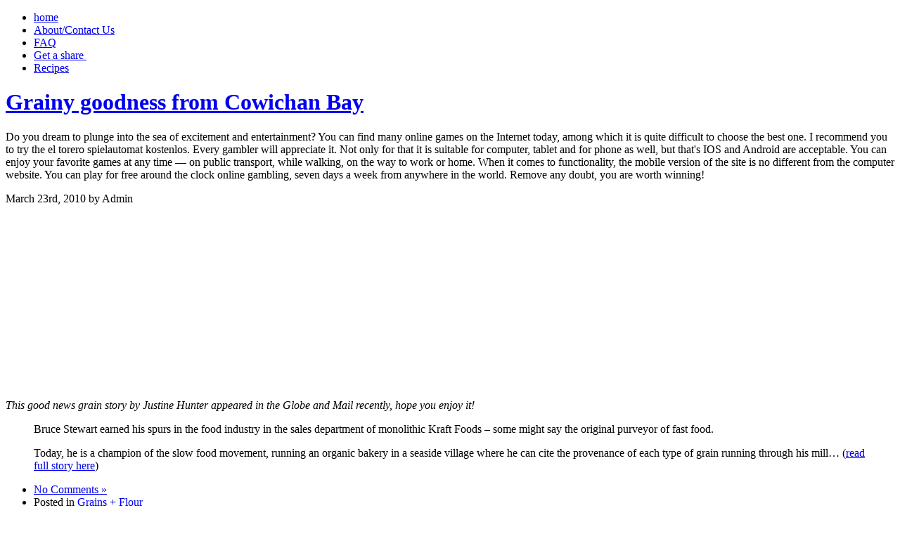

--- FILE ---
content_type: text/html; charset=utf-8
request_url: https://urbangrains.ca/tag/bread/
body_size: 11598
content:
<!DOCTYPE html>
<html>
<head profile="http://gmpg.org/xfn/11">
  <meta charset="UTF-8">
  <title>Urban Grains &raquo; bread</title>
  <link rel="stylesheet" href="/wp-content/themes/cedarisle/style.css" type="text/css" media="screen">
  <link rel="alternate" type="application/rss+xml" title="Urban Grains RSS Feed" href="/feed/">
  <link rel="pingback" href="/xmlrpc.php">
  <link rel="archives" title="April 2016" href="/2016/04/">
  <link rel="archives" title="July 2015" href="/2015/07/">
  <link rel="archives" title="May 2015" href="/2015/05/">
  <link rel="archives" title="April 2015" href="/2015/04/">
  <link rel="archives" title="October 2014" href="/2014/10/">
  <link rel="archives" title="September 2014" href="/2014/09/">
  <link rel="archives" title="June 2014" href="/2014/06/">
  <link rel="archives" title="May 2014" href="/2014/05/">
  <link rel="archives" title="October 2013" href="/2013/10/">
  <link rel="archives" title="July 2013" href="/2013/07/">
  <link rel="archives" title="May 2013" href="/2013/05/">
  <link rel="archives" title="October 2012" href="/2012/10/">
  <link rel="archives" title="July 2012" href="/2012/07/">
  <link rel="archives" title="August 2011" href="/2011/08/">
  <link rel="archives" title="July 2011" href="/2011/07/">
  <link rel="archives" title="June 2011" href="/2011/06/">
  <link rel="archives" title="May 2011" href="/2011/05/">
  <link rel="archives" title="December 2010" href="/2010/12/">
  <link rel="archives" title="November 2010" href="/2010/11/">
  <link rel="archives" title="October 2010" href="/2010/10/">
  <link rel="archives" title="September 2010" href="/2010/09/">
  <link rel="archives" title="August 2010" href="/2010/08/">
  <link rel="archives" title="July 2010" href="/2010/07/">
  <link rel="archives" title="June 2010" href="/2010/06/">
  <link rel="archives" title="May 2010" href="/2010/05/">
  <link rel="archives" title="April 2010" href="/2010/04/">
  <link rel="archives" title="March 2010" href="/2010/03/">
  <link rel="archives" title="February 2010" href="/2010/02/">
  <link rel="archives" title="October 2009" href="/2009/10/">
  <link rel="archives" title="September 2009" href="/2009/09/">
  <link rel="archives" title="August 2009" href="/2009/08/">
  <link rel="archives" title="July 2009" href="/2009/07/">
  <link rel="archives" title="June 2009" href="/2009/06/">
  <link rel="archives" title="May 2009" href="/2009/05/">
  <link rel="archives" title="April 2009" href="/2009/04/">
  <link rel="archives" title="March 2009" href="/2009/03/">
  <link rel="archives" title="February 2009" href="/2009/02/">
  <link rel="archives" title="January 2009" href="/2009/01/">
  <link rel="archives" title="October 2008" href="/2008/10/">
  <link rel="dns-prefetch" href="/">
  <link rel="alternate" type="application/rss+xml" title="Urban Grains &raquo; bread Tag Feed" href="/tag/bread/feed/">
  <script type="text/javascript">
                        window._wpemojiSettings = {"baseUrl":"https:\/\/s.w.org\/images\/core\/emoji\/2.2.1\/72x72\/","ext":".png","svgUrl":"https:\/\/s.w.org\/images\/core\/emoji\/2.2.1\/svg\/","svgExt":".svg","source":{"concatemoji":"http:\/\/urbangrains.ca\/wp-includes\/js\/wp-emoji-release.min.js"}};
                        !function(a,b,c){function d(a){var b,c,d,e,f=String.fromCharCode;if(!k||!k.fillText)return!1;switch(k.clearRect(0,0,j.width,j.height),k.textBaseline="top",k.font="600 32px Arial",a){case"flag":return k.fillText(f(55356,56826,55356,56819),0,0),!(j.toDataURL().length<3e3)&#038;&#038;(k.clearRect(0,0,j.width,j.height),k.fillText(f(55356,57331,65039,8205,55356,57096),0,0),b=j.toDataURL(),k.clearRect(0,0,j.width,j.height),k.fillText(f(55356,57331,55356,57096),0,0),c=j.toDataURL(),b!==c);case"emoji4":return k.fillText(f(55357,56425,55356,57341,8205,55357,56507),0,0),d=j.toDataURL(),k.clearRect(0,0,j.width,j.height),k.fillText(f(55357,56425,55356,57341,55357,56507),0,0),e=j.toDataURL(),d!==e}return!1}function e(a){var c=b.createElement("script");c.src=a,c.defer=c.type="text/javascript",b.getElementsByTagName("head")[0].appendChild(c)}var f,g,h,i,j=b.createElement("canvas"),k=j.getContext&#038;&#038;j.getContext("2d");for(i=Array("flag","emoji4"),c.supports={everything:!0,everythingExceptFlag:!0},h=0;h<i.length;h++)c.supports[i[h]]=d(i[h]),c.supports.everything=c.supports.everything&#038;&#038;c.supports[i[h]],"flag"!==i[h]&#038;&#038;(c.supports.everythingExceptFlag=c.supports.everythingExceptFlag&#038;&#038;c.supports[i[h]]);c.supports.everythingExceptFlag=c.supports.everythingExceptFlag&#038;&#038;!c.supports.flag,c.DOMReady=!1,c.readyCallback=function(){c.DOMReady=!0},c.supports.everything||(g=function(){c.readyCallback()},b.addEventListener?(b.addEventListener("DOMContentLoaded",g,!1),a.addEventListener("load",g,!1)):(a.attachEvent("onload",g),b.attachEvent("onreadystatechange",function(){"complete"===b.readyState&#038;&#038;c.readyCallback()})),f=c.source||{},f.concatemoji?e(f.concatemoji):f.wpemoji&#038;&#038;f.twemoji&#038;&#038;(e(f.twemoji),e(f.wpemoji)))}(window,document,window._wpemojiSettings);
  </script>
  <style type="text/css">
  img.wp-smiley,
  img.emoji {
        display: inline !important;
        border: none !important;
        box-shadow: none !important;
        height: 1em !important;
        width: 1em !important;
        margin: 0 .07em !important;
        vertical-align: -0.1em !important;
        background: none !important;
        padding: 0 !important;
  }
  </style>
  <link rel="https://api.w.org/" href="/wp-json/">
  <link rel="EditURI" type="application/rsd+xml" title="RSD" href="/xmlrpc.php">
  <link rel="wlwmanifest" type="application/wlwmanifest+xml" href="/wp-includes/wlwmanifest.xml">
  <link rel="stylesheet" href="/wp-content/plugins/dd-formmailer/dd-formmailer.css" type="text/css" media="screen">
  <script type="text/javascript" src="/wp-content/plugins/dd-formmailer/date_chooser.js"></script>
  <link rel="canonical" href="/tag/bread">
</head>
<body>
  <div id="frame">
    <div id="header">
      <ul class="nav">
        <li>
          <a href="#">home</a>
        </li>
        <li>
          <a href="/about">About/Contact Us</a>
        </li>
        <li>
          <a href="/faq">FAQ</a>
        </li>
        <li>
          <a href="/2017-shares-now-available">Get a share &lrm;</a>
        </li>
        <li>
          <a href="/recipes">Recipes</a>
        </li>
      </ul>
    </div>
    <div id="middle">
      <div id="content">
        <div class="post" id="post-1245">
          <h1><a href="/2010/03/grainy-goodness-from-cowichan-bay/" rel="bookmark" title="Permanent Link to Grainy goodness from Cowichan Bay">Grainy goodness from Cowichan Bay</a></h1>Do you dream to plunge into the sea of excitement and entertainment? You can find many online games on the Internet today, among which it is quite difficult to choose the best one. I recommend you to try the el torero spielautomat kostenlos. Every gambler will appreciate it. Not only for that it is suitable for computer, tablet and for phone as well, but that's IOS and Android are acceptable. You can enjoy your favorite games at any time &mdash; on public transport, while walking, on the way to work or home. When it comes to functionality, the mobile version of the site is no different from the computer website. You can play for free around the clock online gambling, seven days a week from anywhere in the world. Remove any doubt, you are worth winning!
          <p>March 23rd, 2010 by Admin</p>
          <div class="entry">
            <p><img loading="lazy" class="aligncenter size-full wp-image-1246" title="bread-photo-by-geoff-howe" src="/wp-content/uploads/2010/03/bread-photo-by-geoff-howe.jpg" alt="bread-photo-by-geoff-howe" width="360" height="240" srcset="/wp-content/uploads/2010/03/bread-photo-by-geoff-howe.jpg 360w, /wp-content/uploads/2010/03/bread-photo-by-geoff-howe-300x200.jpg 300w" sizes="(max-width: 360px) 100vw, 360px"></p>
            <p><em>This</em> <em>good news grain story</em> <em>by Justine Hunter appeared in the Globe and Mail recently, hope you enjoy it!<br></em></p>
            <blockquote>
              <p>Bruce Stewart earned his spurs in the food industry in the sales department of monolithic Kraft Foods &ndash; some might say the original purveyor of fast food.</p>
              <p>Today, he is a champion of the slow food movement, running an organic bakery in a seaside village where he can cite the provenance of each type of grain running through his mill&hellip; (<a href="#" onclick="__gaTracker('send', 'event', 'outbound-article', 'http://www.theglobeandmail.com/report-on-business/your-business/start/location/couple-trades-corporate-life-for-bakery/article1505107/', 'read full story here');">read full story here</a>)</p>
            </blockquote>
          </div>
          <div class="spacer"></div>
          <ul class="post-data">
            <li class="comments">
              <a href="/2010/03/grainy-goodness-from-cowichan-bay/#respond">No Comments &raquo;</a>
            </li>
            <li class="posted">Posted in <a href="/category/grains-flour/" rel="category tag">Grains + Flour</a>
            </li>
            <li class="tags">Tags: <a href="/tag/article/" rel="tag">article</a>, <a href="/tag/bakery/" rel="tag">bakery</a>, <a href="/tag/bread/" rel="tag">bread</a>, <a href="/tag/globe-and-mail/" rel="tag">Globe and Mail</a>, <a href="/tag/news/" rel="tag">news</a><br>
            </li>
          </ul>
        </div>
        <div class="post" id="post-1211">
          <h2><a href="/2009/10/bread-baking-tip-from-the-kitchn-how-to-shape-a-round-loaf/" rel="bookmark" title="Permanent Link to Baking tip from the Kitchn &ndash; how to shape a round loaf">Baking tip from the Kitchn &ndash; how to shape a round loaf</a></h2>
          <p>October 14th, 2009 by Admin</p>
          <div class="entry">
            <pre style="text-align: center;"><img loading="lazy" class="aligncenter size-full wp-image-1212" title="round-bread" src="/wp-content/uploads/2009/10/round-bread.jpg" alt="round-bread" width="550" height="413" srcset="/wp-content/uploads/2009/10/round-bread.jpg 550w, /wp-content/uploads/2009/10/round-bread-300x225.jpg 300w" sizes="(max-width: 550px) 100vw, 550px"><em>CC licensed photo by flickr user willsfca, thanks!</em></pre>
            <p>Check out <a href="#" onclick="__gaTracker('send', 'event', 'outbound-article', 'http://www.thekitchn.com/thekitchn/tips-techniques/baking-technique-how-to-shape-a-round-loaf-066140', 'this tutorial');">this tutorial</a> from the super-bloggers at <a href="#" onclick="__gaTracker('send', 'event', 'outbound-article', 'http://www.thekitchn.com/', 'The Kitchn');">The Kitchn</a>. They show you how to form a beautiful, tight loaf by hand, as well as sharing a few insights into the science of bread baking.</p>
          </div>
          <div class="spacer"></div>
          <ul class="post-data">
            <li class="comments">
              <a href="/2009/10/bread-baking-tip-from-the-kitchn-how-to-shape-a-round-loaf/#comments">1 Comment &raquo;</a>
            </li>
            <li class="posted">Posted in <a href="/category/grains-flour/" rel="category tag">Grains + Flour</a>
            </li>
            <li class="tags">Tags: <a href="/tag/baking/" rel="tag">baking</a>, <a href="/tag/bread/" rel="tag">bread</a>, <a href="/tag/tips/" rel="tag">tips</a><br>
            </li>
          </ul>
        </div>
        <div class="post" id="post-927">
          <h2><a href="/2009/05/weve-been-wandering/" rel="bookmark" title="Permanent Link to We&rsquo;ve been wandering&hellip;">We&rsquo;ve been wandering&hellip;</a></h2>
          <p>May 25th, 2009 by Admin</p>
          <div class="entry">
            <p><img loading="lazy" class="aligncenter size-full wp-image-931" title="map" src="/wp-content/uploads/2009/05/map.jpg" alt="map" width="550" height="413" srcset="/wp-content/uploads/2009/05/map.jpg 550w, /wp-content/uploads/2009/05/map-300x225.jpg 300w" sizes="(max-width: 550px) 100vw, 550px"></p>
            <p>&hellip;far away on the other side of the continent. Martin and I were visiting Nova Scotia last week, and have just returned. Thanks for your patience as we catch up with emails, cheques in the mail, and messages on our answering machine.</p>
            <p>We did manage to check out some pretty cool spots while we were there, despite being pretty wet for half of the week. Most notable in terms of grain relevance was the <a href="#" onclick="__gaTracker('send', 'event', 'outbound-article', 'http://www.crescentbeachcottages.com/lahavebakery/', 'LaHave Bakery');">LaHave Bakery</a>, in &ndash; where else &ndash; LaHave, Nova Scotia. Apparently this place is an institution, and it&rsquo;s easy to tell why. We had a fantastic lunch there (I had a veggie pizza on doughy goodness; Martin, a veggie sandwich on slices of fresh-baked cracked wheat) and grabbed some photos to share. The &ldquo;local flours&rdquo; they mention on the sign are from <a href="#" onclick="__gaTracker('send', 'event', 'outbound-article', 'http://www.speervilleflourmill.ca/', 'Speerville Mills');">Speerville Mills</a>, a Maritime company that&rsquo;s doing great things with local grains, and has a mission that fits so well with the Urban Grains philosophy:</p>
            <blockquote>
              <p>&ldquo;<strong>Why?</strong> Because less than 1% of this area&rsquo;s available cereals and flour products are actually grown and processed in this region. It is critical to promote a regional food system, while encouraging organic farming, and a nutritious food supply. Speerville Flour Mill has always been a strong supporter of organic agriculture. From working with farmers with production issues, to marketing the results of their efforts, Speerville Flour Mill strives to produce top quality products, as well as, supporting the local economy by helping build strong rural communities.&rdquo;</p>
            </blockquote>
            <p>We encountered Speerville products a number of times during the trip, and were very excited to discover that local flour was being used all over the Maritimes. We even managed to steal a few bags from our friend Shelby, who graciously hosted us at her home, which I will whip up into loaves sometime soon.</p>
            <p>The photos below are all from LaHave Bakery, where we hope to end up again someday.</p>
            <p style="text-align: center;"><img loading="lazy" class="aligncenter size-full wp-image-929" title="case-sign" src="/wp-content/uploads/2009/05/case-sign.jpg" alt="case-sign" width="550" height="413" srcset="/wp-content/uploads/2009/05/case-sign.jpg 550w, /wp-content/uploads/2009/05/case-sign-300x225.jpg 300w" sizes="(max-width: 550px) 100vw, 550px"><em>The dessert case. Yum.</em></p>
            <p style="text-align: center;"><img loading="lazy" class="aligncenter size-full wp-image-933" title="weaving" src="/wp-content/uploads/2009/05/weaving.jpg" alt="weaving" width="550" height="413" srcset="/wp-content/uploads/2009/05/weaving.jpg 550w, /wp-content/uploads/2009/05/weaving-300x225.jpg 300w" sizes="(max-width: 550px) 100vw, 550px"><em>Tapestry above the stairs.</em></p>
            <p style="text-align: center;"><img loading="lazy" class="aligncenter size-full wp-image-930" title="flour-bags" src="/wp-content/uploads/2009/05/flour-bags.jpg" alt="flour-bags" width="550" height="413" srcset="/wp-content/uploads/2009/05/flour-bags.jpg 550w, /wp-content/uploads/2009/05/flour-bags-300x225.jpg 300w" sizes="(max-width: 550px) 100vw, 550px"><em>The raw ingredients.</em></p>
            <p style="text-align: center;"><img loading="lazy" class="aligncenter size-full wp-image-928" title="bakery-sign" src="/wp-content/uploads/2009/05/bakery-sign.jpg" alt="bakery-sign" width="550" height="413" srcset="/wp-content/uploads/2009/05/bakery-sign.jpg 550w, /wp-content/uploads/2009/05/bakery-sign-300x225.jpg 300w" sizes="(max-width: 550px) 100vw, 550px"><em>Good motto.</em></p>
            <p style="text-align: center;"><em><img loading="lazy" class="aligncenter size-full wp-image-932" title="blowfish" src="/wp-content/uploads/2009/05/blowfish.jpg" alt="blowfish" width="550" height="413" srcset="/wp-content/uploads/2009/05/blowfish.jpg 550w, /wp-content/uploads/2009/05/blowfish-300x225.jpg 300w" sizes="(max-width: 550px) 100vw, 550px">Even better mascot.<br></em></p>
          </div>
          <div class="spacer"></div>
          <ul class="post-data">
            <li class="comments">
              <a href="/2009/05/weve-been-wandering/#comments">1 Comment &raquo;</a>
            </li>
            <li class="posted">Posted in <a href="/category/newsletter/" rel="category tag">Newsletters</a>
            </li>
            <li class="tags">Tags: <a href="/tag/bakery/" rel="tag">bakery</a>, <a href="/tag/bread/" rel="tag">bread</a>, <a href="#" rel="tag">canada</a>, <a href="/tag/flour/" rel="tag">flour</a>, <a href="/tag/local/" rel="tag">local</a>, <a href="/tag/nova-scotia/" rel="tag">nova scotia</a>, <a href="#" rel="tag">travel</a><br>
            </li>
          </ul>
        </div>
        <div class="post" id="post-924">
          <h2><a href="/2009/05/saturday-bread-making/" rel="bookmark" title="Permanent Link to Saturday bread making">Saturday bread making</a></h2>
          <p>May 3rd, 2009 by Admin</p>
          <div class="entry">
            <p><img loading="lazy" class="aligncenter size-full wp-image-925" title="first-may-bread" src="/wp-content/uploads/2009/05/first-may-bread.jpg" alt="first-may-bread" width="550" height="413" srcset="/wp-content/uploads/2009/05/first-may-bread.jpg 550w, /wp-content/uploads/2009/05/first-may-bread-300x225.jpg 300w" sizes="(max-width: 550px) 100vw, 550px"></p>
            <p>Gave it a go again yesterday with Chris&rsquo;s whole-grain flour &ndash; this time mixed with some organic, all purpose white &ndash; and turned out the first loaf that I am actually proud of.&nbsp; I used the most basic overnight recipe from <em>Bread Matters</em>, which I have mentioned before, and was very pleased with the result. See those air pockets? I&rsquo;ve never gotten real air pockets before! It was exciting, to say the least. I didn&rsquo;t manage to get a good, hard crust, but it&rsquo;s a big improvement.</p>
            <p>Thanks to those of you who have sent along recipes &ndash; I&rsquo;ll be trying more out as the summer goes on and sharing some here, as well.</p>
          </div>
          <div class="spacer"></div>
          <ul class="post-data">
            <li class="comments">
              <a href="/2009/05/saturday-bread-making/#comments">1 Comment &raquo;</a>
            </li>
            <li class="posted">Posted in <a href="/category/grains-flour/" rel="category tag">Grains + Flour</a>
            </li>
            <li class="tags">Tags: <a href="/tag/baking/" rel="tag">baking</a>, <a href="/tag/bread/" rel="tag">bread</a><br>
            </li>
          </ul>
        </div>
        <div class="post" id="post-888">
          <h2><a href="/2009/04/fresh-bread-bc-grown/" rel="bookmark" title="Permanent Link to Fresh bread, BC grown">Fresh bread, BC grown</a></h2>
          <p>April 27th, 2009 by Admin</p>
          <div class="entry">
            <p>Check it out, it&rsquo;s homegrown:</p>
            <p><img loading="lazy" class="alignnone size-full wp-image-891" title="gardenbread" src="/wp-content/uploads/2009/04/gardenbread.jpg" alt="gardenbread" width="550" height="413" srcset="/wp-content/uploads/2009/04/gardenbread.jpg 550w, /wp-content/uploads/2009/04/gardenbread-300x225.jpg 300w" sizes="(max-width: 550px) 100vw, 550px"></p>
            <p>Our friend and Urban Grains collaborator Chris generously gave us a few kilos of his fresh, stoneground flour a week or so ago and yesterday the miracles of fermentation helped me to transform it into my first local loaf. It was one of my more successful bread-making attempts. Although I consider myself a competent baker, I am not as confident in my bread-making skills. Puff pastry from scratch &ndash; that I can do, but the perfect rise still seems to elude me. So I keep trying. I even bought a bread-focused cookbook this weekend and have been educating myself about the science behind the loaf. After chatting a while with folks at <a href="#" onclick="__gaTracker('send', 'event', 'outbound-article', 'http://www.bookstocooks.com/', 'Barbara Jo&rsquo;s Books to Cooks');">Barbara Jo&rsquo;s Books to Cooks</a>, I picked up a copy of <em><a href="#" onclick="__gaTracker('send', 'event', 'outbound-article', 'http://www.breadmatters.com/book/index.htm', 'Bread Matters: why and how to make your own');">Bread Matters: why and how to make your own</a></em> (by Andrew Whitley).&nbsp; It has recipes, of course, but also offers discussion of the history and politics of bread making. Though the author is British (and often refers to &ldquo;British bread&rdquo;) the issues are valid here as well.</p>
            <p><em>Does anyone have a bread book to recommend? Leave it in the comments!</em></p>
            <p><img loading="lazy" class="alignnone size-full wp-image-890" title="breadshare" src="/wp-content/uploads/2009/04/breadshare.jpg" alt="breadshare" width="550" height="413" srcset="/wp-content/uploads/2009/04/breadshare.jpg 550w, /wp-content/uploads/2009/04/breadshare-300x225.jpg 300w" sizes="(max-width: 550px) 100vw, 550px"></p>
            <p><img loading="lazy" class="alignnone size-full wp-image-892" title="nomnom" src="/wp-content/uploads/2009/04/nomnom.jpg" alt="nomnom" width="550" height="413" srcset="/wp-content/uploads/2009/04/nomnom.jpg 550w, /wp-content/uploads/2009/04/nomnom-300x225.jpg 300w" sizes="(max-width: 550px) 100vw, 550px"></p>
            <p><em>Nom, nom, nom!</em></p>
            <p><img loading="lazy" class="alignnone size-full wp-image-889" title="breadcut" src="/wp-content/uploads/2009/04/breadcut.jpg" alt="breadcut" width="550" height="413" srcset="/wp-content/uploads/2009/04/breadcut.jpg 550w, /wp-content/uploads/2009/04/breadcut-300x225.jpg 300w" sizes="(max-width: 550px) 100vw, 550px"></p>
            <p>We sliced it hot and slathered it with butter &ndash; the only respectable thing to do with a fresh loaf.&nbsp; After such a fresh and flavourful treat, we are certainly looking forward to more of this. To local grains!</p>
          </div>
          <div class="spacer"></div>
          <ul class="post-data">
            <li class="comments">
              <a href="/2009/04/fresh-bread-bc-grown/#comments">14 Comments &raquo;</a>
            </li>
            <li class="posted">Posted in <a href="/category/grains-flour/" rel="category tag">Grains + Flour</a>
            </li>
            <li class="tags">Tags: <a href="/tag/baking/" rel="tag">baking</a>, <a href="/tag/bread/" rel="tag">bread</a>, <a href="/tag/chris/" rel="tag">Chris</a>, <a href="/tag/local/" rel="tag">local</a><br>
            </li>
          </ul>
        </div>
        <p align="center"></p>
      </div>
      <div id="sidebar">
        <div style="margin-left: 2em">
          <p>Urban Grains is a community supported agriculture program based in Vancouver, B.C. Our first year of operation (2009) is a pilot project aimed at demonstrating new possibilities for local eating by providing Vancouver residents with access to grain grown locally in Agassiz, B.C.<br>
          <br>
          <a href="/about"><u>Learn more at our About Page.</u></a><br>
          <br>
          <a href="#" onclick="return addthis_open(this, 'feed', '/wp-rss2.php')" alt="Subscribe using any feed reader!" target="_blank" rel="noopener noreferrer"><img loading="lazy" src="/static/btn/sm-rss-en.gif" width="83" height="16" alt="Subscribe" style="border:0"></a> 
          <script type="text/javascript" src="/js/250/addthis_widget.js?pub=rocksandwater"></script> 
          <script type="text/javascript">

          var addthis_pub="urbangrains";
          </script> <a href="#" onmouseover="return addthis_open(this, '', '[URL]', '[TITLE]')" onmouseout="addthis_close()" onclick="return addthis_sendto()"><img loading="lazy" src="/static/btn/lg-share-en.gif" width="125" height="16" alt="Bookmark and Share" style="border:0"></a> 
          <script type="text/javascript" src="/js/200/addthis_widget.js"></script></p>
        </div>
        <h3>Recent Posts</h3>
        <ul>
          <li>
            <a href="/2015/07/sfu-ufv-students-study-beetles-at-cedar-isle-farm/">SFU &ndash; UFV Students Study Beetles at Cedar Isle Farm</a>
          </li>
          <li>
            <a href="/2015/05/seasons-within-the-seasons/">Seasons within the seasons</a>
          </li>
          <li>
            <a href="/2015/05/2015-csa-shares-available-now/">2015 CSA shares now available!</a>
          </li>
          <li>
            <a href="/2015/04/soggy-blog/">Soggy blog</a>
          </li>
          <li>
            <a href="/2015/04/happy-spring-greetings-from-cedar-isle-farm/">Happy spring greetings from Cedar Isle Farm</a>
          </li>
          <li style="list-style: none; display: inline">
            <div class="bottom"></div>
          </li>
        </ul>
        <h3>Archives</h3>
        <ul>
          <li>
            <a href="/2016/04/">April 2016</a>
          </li>
          <li>
            <a href="/2015/07/">July 2015</a>
          </li>
          <li>
            <a href="/2015/05/">May 2015</a>
          </li>
          <li>
            <a href="/2015/04/">April 2015</a>
          </li>
          <li>
            <a href="/2014/10/">October 2014</a>
          </li>
          <li>
            <a href="/2014/09/">September 2014</a>
          </li>
          <li>
            <a href="/2014/06/">June 2014</a>
          </li>
          <li>
            <a href="/2014/05/">May 2014</a>
          </li>
          <li>
            <a href="/2013/10/">October 2013</a>
          </li>
          <li>
            <a href="/2013/07/">July 2013</a>
          </li>
          <li>
            <a href="/2013/05/">May 2013</a>
          </li>
          <li>
            <a href="/2012/10/">October 2012</a>
          </li>
          <li>
            <a href="/2012/07/">July 2012</a>
          </li>
          <li>
            <a href="/2011/08/">August 2011</a>
          </li>
          <li>
            <a href="/2011/07/">July 2011</a>
          </li>
          <li>
            <a href="/2011/06/">June 2011</a>
          </li>
          <li>
            <a href="/2011/05/">May 2011</a>
          </li>
          <li>
            <a href="/2010/12/">December 2010</a>
          </li>
          <li>
            <a href="/2010/11/">November 2010</a>
          </li>
          <li>
            <a href="/2010/10/">October 2010</a>
          </li>
          <li>
            <a href="/2010/09/">September 2010</a>
          </li>
          <li>
            <a href="/2010/08/">August 2010</a>
          </li>
          <li>
            <a href="/2010/07/">July 2010</a>
          </li>
          <li>
            <a href="/2010/06/">June 2010</a>
          </li>
          <li>
            <a href="/2010/05/">May 2010</a>
          </li>
          <li>
            <a href="/2010/04/">April 2010</a>
          </li>
          <li>
            <a href="/2010/03/">March 2010</a>
          </li>
          <li>
            <a href="/2010/02/">February 2010</a>
          </li>
          <li>
            <a href="/2009/10/">October 2009</a>
          </li>
          <li>
            <a href="/2009/09/">September 2009</a>
          </li>
          <li>
            <a href="/2009/08/">August 2009</a>
          </li>
          <li>
            <a href="/2009/07/">July 2009</a>
          </li>
          <li>
            <a href="/2009/06/">June 2009</a>
          </li>
          <li>
            <a href="/2009/05/">May 2009</a>
          </li>
          <li>
            <a href="/2009/04/">April 2009</a>
          </li>
          <li>
            <a href="/2009/03/">March 2009</a>
          </li>
          <li>
            <a href="/2009/02/">February 2009</a>
          </li>
          <li>
            <a href="/2009/01/">January 2009</a>
          </li>
          <li>
            <a href="/2008/10/">October 2008</a>
          </li>
          <li style="list-style: none; display: inline">
            <div class="bottom"></div>
          </li>
        </ul>
        <h3>Categories</h3>
        <ul>
          <li class="cat-item cat-item-174">
            <a href="/category/announcement/">Announcement</a> (19)
          </li>
          <li class="cat-item cat-item-170">
            <a href="/category/events/">Events</a> (8)
          </li>
          <li class="cat-item cat-item-166">
            <a href="/category/farm-visit/">Farm Visits</a> (10)
          </li>
          <li class="cat-item cat-item-181">
            <a href="/category/grain-progress-update/">Grain Progress Update</a> (21)
          </li>
          <li class="cat-item cat-item-176">
            <a href="/category/grains-flour/">Grains + Flour</a> (5)
          </li>
          <li class="cat-item cat-item-248">
            <a href="/category/media-coverage/">Media Coverage</a> (1)
          </li>
          <li class="cat-item cat-item-157">
            <a href="/category/newsletter/">Newsletters</a> (5)
          </li>
          <li class="cat-item cat-item-251">
            <a href="/category/recipes/">Recipes</a> (1)
          </li>
          <li class="cat-item cat-item-1">
            <a href="/category/uncategorized/">Uncategorized</a> (14)
          </li>
          <li style="list-style: none; display: inline">
            <div class="bottom"></div>
          </li>
        </ul>
        <h3>Recommended</h3>
        <ul>
          <li>
            <a href="#" onclick="__gaTracker('send', 'event', 'outbound-widget', 'http://www.kootenaycoopradio.com/deconstructingdinner/', 'Deconstructing Dinner');">Deconstructing Dinner</a>
          </li>
          <li>
            <a href="#" onclick="__gaTracker('send', 'event', 'outbound-widget', 'http://www.ffcf.bc.ca/', 'Farm Folk / City Folk');">Farm Folk / City Folk</a>
          </li>
          <li style="list-style: none; display: inline">
            <div class="bottom"></div>
          </li>
        </ul>
      </div>
    </div>
  </div>
  <div id="footer">
    <p id="footertext">Urban Grains is powered by <a href="#">WordPress</a>. Fighter theme designed by <a href="#">My Dizayn</a>.</p>
  </div>
  <script type="text/javascript">
  var sc_project=4607082;
  var sc_invisible=1;
  var sc_partition=56;
  var sc_click_stat=1;
  var sc_security="f1ad0e01";
  </script> 
  <script type="text/javascript" src="/counter/counter.js"></script> <noscript>
  <div class="statcounter">
    <a title="wordpress visitors" href="#" target="_blank" rel="noopener noreferrer"><img class="statcounter" src="/4607082/0/f1ad0e01/1/" alt="wordpress visitors"></a>
  </div></noscript>
<h2>Serunya Pengalaman Bermain dengan Slot Min Depo 5k</h2>
<p>Dengan Slot Min Depo 5k, setiap pemain dapat merasakan pengalaman yang seru dan mengasyikkan. Deposit yang rendah ini memberi kebebasan untuk mencoba berbagai permainan tanpa risiko besar. Ini juga memberikan kesempatan untuk menemukan game favorit tanpa harus menginvestasikan banyak uang. <a href="https://kwicclinic.com/">Slot 5k</a> telah membuka jalan bagi banyak pemain untuk bersenang-senang dan memenangkan hadiah menarik.</p>
<p>Istilah <a title="RTP live" href="https://www.mekongviewresidence.com/">RTP live</a> sering diasosiasikan dengan keberuntungan, tetapi ada strategi di baliknya. Pemain yang memahami bagaimana mesin slot bekerja dapat meningkatkan peluang mereka untuk menemukan mesin yang sedang gacor. Salah satu cara untuk melakukan ini adalah dengan mengamati tren pembayaran di kasino atau platform online. Jika Anda melihat mesin yang sering membayar, itu bisa menjadi tanda bahwa mesin tersebut sedang dalam fase gacor. Selain itu, berbagi informasi dengan komunitas pemain lain dapat memberikan wawasan berharga tentang mesin yang memiliki kinerja baik. Dalam perjudian, keberuntungan mungkin memainkan peran, tetapi dengan strategi yang tepat, Anda bisa memanfaatkan peluang untuk meningkatkan hasil Anda. Dengan memperhatikan pola dan memanfaatkan informasi dari pemain lain, Anda dapat menemukan slot yang lebih cenderung untuk memberikan kemenangan, menjadikan pengalaman bermain Anda lebih memuaskan.</p>
<p>Setiap putaran di Slot Mahjong menghadirkan pengalaman yang mendalam, dengan sentuhan budaya melalui elemen Mahjong. <a title="Scatter Hitam" href="https://acespala.com/">Scatter Hitam</a> menjadi salah satu fitur favorit karena memberikan kemenangan besar secara acak di tengah permainan. Tema klasik pada Mahjong Ways membuat pemain betah untuk terus mencoba keberuntungan mereka. Sedangkan, Mahjong Ways 2 membawa pengalaman bermain ini ke tingkat lebih tinggi dengan animasi yang lebih dinamis.</p>

<h2>Situs Slot Gacor dengan Slot Gacor Online Berhadiah Melimpah yang Siap Anda Taklukkan</h2>
<p>Situs Slot Gacor hadir dengan Slot Gacor Online yang menawarkan hadiah fantastis untuk setiap pemain. <a title="Link Slot Gacor" href="https://www.freelondonwalkingtours.com/">Link Slot Gacor</a> memberikan akses langsung ke berbagai permainan dengan potensi kemenangan besar. Slot Gacor Gampang Menang menjadi semakin menarik dengan beragam fitur bonus yang meningkatkan peluang hadiah. Teknologi Slot88 memastikan pengalaman bermain tanpa hambatan, memberikan sensasi bermain yang menyenangkan dan penuh antisipasi. Bermain di sini berarti membuka peluang untuk hadiah yang melimpah di setiap putaran.</p>
<p>Jackpot yang ditawarkan dalam slot777 selalu menjadi daya tarik utama bagi pemain. Slot 777 dengan jackpot progresif memberikan kesempatan bagi pemain untuk memenangkan hadiah yang sangat besar. Dengan memainkan <a href="https://ojlogistics.net/">slot gacor</a> yang memiliki fitur bonus jackpot, peluang meraih keuntungan semakin terbuka lebar. Situs slot gacor selalu memperbarui daftar permainan yang memiliki potensi kemenangan tinggi. Dengan strategi yang tepat, setiap pemain bisa membawa pulang hadiah fantastis.</p>
<p>Generasi muda merasakan pengalaman lebih menyenangkan karena <a href="https://wildflowersandmore.net/">slot Thailand</a> berada di tengah ekosistem interaktif modern. Stabilitas sistem dijaga oleh slot server Thailand, memastikan semua aktivitas daring lancar. Banyak pengguna mengakses situs slot Thailand sebagai pusat referensi dan inspirasi kreatif. Kinerja sistem tetap optimal saat slot gacor Thailand berada di tengah pengelolaan. Dunia interaktif digital membuka peluang eksplorasi kreatif yang luas.</p>

<h2>Prediksi Lebih Akurat dengan Pantau Live Draw Macau Setiap Hari</h2>
<p>Banyak pemain profesional di Toto Macau yang selalu memantau Live Draw Macau untuk memastikan mereka tidak ketinggalan informasi terbaru. Dengan melihat Keluaran Macau setiap hari, Anda bisa mengetahui pola angka yang sering muncul dan menyusun strategi lebih matang. <a href="https://arxarizona.com/">Result Macau</a> yang selalu update memberi Anda kesempatan untuk membuat prediksi yang lebih akurat. Jangan asal tebak, manfaatkan data yang ada agar peluang kemenangan lebih tinggi.</p>
<p>Kapan pun lo butuh bantuan, tim customer service di situs toto ini siap sedia 24 jam nonstop buat lo. Toto togel kasih support via live chat dan WhatsApp buat respon lebih cepat dan solusi langsung tanpa delay. <a href="https://livingstonhotlatherstraightrazorshave.com/">Toto slot</a> juga punya fitur FAQ interaktif buat lo yang mau cari jawaban instan tanpa harus nunggu antrian. Semua layanan ini didesain buat kasih kenyamanan maksimal biar lo bisa fokus main tanpa khawatir kendala teknis. Dengan support terbaik ini, pengalaman main lo dijamin bakal selalu lancar!</p>
<p>Permainan slot di <a href="https://asadiyahsuara.net/">situs toto</a> terus berkembang seiring dengan perubahan teknologi dan tren perjudian online. Saat ini, semakin banyak provider yang menghadirkan permainan dengan fitur unik dan grafik yang semakin realistis. Selain itu, integrasi dengan teknologi VR dan AR juga mulai diperkenalkan untuk memberikan pengalaman bermain yang lebih imersif. Dengan adanya perkembangan ini, pemain bisa menikmati permainan slot toto dengan sensasi yang semakin menarik. Masa depan slot toto terlihat cerah dengan inovasi yang terus muncul di industri perjudian online.</p>

<h2>Perjalanan Sejarah Panjang Dari Toto Macau Modern</h2>
<p>Toto macau tidak hadir begitu saja, melainkan melalui sejarah panjang yang bisa ditelusuri di <a href="https://www.rahejasvivarea.com/">rahejasvivarea.com</a>. Live draw macau yang dulu terbatas kini sudah mendunia dan transparan. Result macau menjadi catatan penting yang terus berkembang dari masa ke masa. Dengan keluaran macau yang rutin, Toto macau semakin mengukuhkan eksistensinya.</p>
<p>Nggak heran banyak orang betah nongkrong di Situs Togel, soalnya sensasinya bener-bener beda dari tempat lain. Kalau udah main di Togel Terpercaya, rasanya tiap putaran selalu ngasih adrenalin tersendiri. Apalagi <a href="https://pulsenailspabuford.com/">Situs Togel Terpercaya</a> sering banget ngadain promo dadakan yang bikin pemain makin semangat. Semua permainan di dalamnya udah masuk kategori Togel Resmi, jadi aman banget buat siapa pun. Sementara Bandar Togel yang ngelola juga selalu tahu gimana bikin suasana main jadi hidup dan seru.</p>

<h2>Menikmati Sensasi Slot Online Dengan Modal Mini Setiap Hari</h2>
<p>Setiap pemain merasa lebih santai karena di tengah permainan ada Slot Depo 10k yang hemat modal. Taruhan makin nyaman ketika di tengah hiburan tersedia Slot Qris dengan sistem praktis. Keseruan semakin terasa ketika di tengah taruhan ada Slot 10k yang sederhana. Modal tetap efisien saat di tengah strategi digunakan Depo 10k yang fleksibel. Semua keseruan ini semakin lengkap bersama <a href="https://hombresdepesca.com/">Slot Deposit 10k</a> yang modern dan praktis.</p>
<p>Bergabung di <a href="https://www.sanangelresidencial.com/">Sbobet88</a> memberi pengalaman segar dengan sistem penuh inovasi. Pemula merasa dipandu dengan baik, tanpa rasa bingung di awal. Sbobet88 menghadirkan variasi hiburan yang membuat suasana jadi lebih hidup. Kesempatan besar hadir di setiap giliran yang dimainkan. Sbobet88 benar-benar membuktikan bahwa hiburan online bisa terasa menyenangkan.</p>
<h2>Related Links</h2>
<ul>
<li><a href="https://linktogel158.com/">TOGEL158</a>
</li>
<li><a href="https://linkr.bio/togel-158/">TOGEL158</a>
</li>
<li><a href="https://togel158.org/">TOGEL158</a>
</li>
<li><a href="https://pffzone.com/index.php/contact-2/">Toto Macau</a>
</li>
<li><a href="https://isabelnecessary.com/">TOGEL158</a>
</li>
<li><a href="https://logintogel158.com/">TOGEL158</a>
</li>
<li><a href="https://deepakirj.com/">TOGEL178</a>
</li>
<li><a href="https://togel178.id/">TOGEL178</a>
</li>
<li><a href="https://togel178.com/">TOGEL178</a>
</li>
<li><a href="https://semangat178.net/">TOGEL178</a>
</li>
<li><a href="https://togel178.net/">TOGEL178</a>
</li>
<li><a href="https://www.patriotcoal.com/">TOGEL279</a>
</li>
<li><a href="https://linktogel279.com/">TOGEL279</a>
</li>
<li><a href="https://togel279.com/">TOGEL279</a>
</li>
<li><a href="https://www.jomedin.com/">TOGEL279</a>
</li>
<li><a href="https://www.hirrc.org/">PEDETOGEL</a>
</li>
<li><a href="https://pedetogel.info//">PEDETOGEL</a>
</li>
<li><a href="https://lulufortexas.com/">PEDETOGEL</a>
</li>
<li><a href="https://www.evotecpublisher.com/">PEDETOGEL</a>
</li>
<li><a href="https://www.maureenpoignonec.com/">TOGEL178</a>
</li>
<li><a href="https://sabatoto.id/">SABATOTO</a>
</li>
<li><a href="https://linklist.bio/sabatoto-login">Sabatoto</a>
</li>
<li><a href="https://sosrecordingstudio.com/">Sabatoto</a>
</li>
<li><a href="https://mitt-fit.com/">SABATOTO</a>
</li>
<li><a href="https://linklist.bio/togel279-login">Togel279</a>
</li>
<li><a href="https://seattlemidwifery.org/">TOGEL279</a>
</li>
<li><a href="https://www.nekkocapital.com/">Togel279</a>
</li>
<li><a href="https://www.seattlebedandbreakfast.com/">TOGEL158</a>
</li>
<li><a href="https://zaoorganicmakeup.com/">PEDETOGEL</a>
</li>
<li><a href="https://andrewschoultz.com/">PEDETOGEL</a>
</li>
<li><a href="https://www.blackstonediscovery.com/">TOGEL158</a>
</li>
<li><a href="https://westerncapehotelandspa.co.za/">Sabatoto</a>
</li>
<li><a href="https://www.sillywalksgenerator.com/">saba toto</a>
</li>
<li><a href="https://www.10outoftenn.com/">Togel178</a>
</li>
<li><a href="https://rtppedetogel.com/">Rtp Pedetogel</a>
</li>
<li><a href="https://hannahlash.com/">Togel178</a>
</li>
<li><a href="https://togel178masuk.com/">Togel 178</a>
</li>
<li><a href="https://www.theatreanddanceatwayne.com/">Sabatoto</a>
</li>
<li><a href="https://togel158.sg-host.com/">togel158.sg-host.com</a>
</li>
<li><a href="https://pedetogel.bet/">pedetogel.bet</a>
</li>
<li><a href="https://togelpede.id/">togelpede.id</a>
</li>
<li><a href="https://j-biomed-inform.com/">pede togel</a>
</li>
<li><a href="https://colok178.info/">Colok178</a>
</li>
<li><a href="https://colok178.vzy.io">Colok178</a>
</li>
<li><a href="http://pedetogel.mygamesonline.org/">Pedetogel</a>
</li>
<li><a href="https://sabatoto.rentals/">Sabatoto</a>
</li>
<li><a href="https://sabatoto.shop/">Sabatoto</a>
</li>
<li><a href="https://togel158.boutique/">Togel158</a>
</li>
<li><a href="https://appleaglass.com/">Colok178</a>
</li>
<li><a href="https://blouinshellservice.com/">Colok178</a>
</li>
<li><a href="https://togel279.capital/">Togel279</a>
</li>
<li><a href="https://colok178.net/">Colok178</a>
</li>
<li><a href="https://pedetogel.cafe/">Pedetogel</a>
</li>
<li><a href="https://puravankaraplotssarjapur.com/purva-kensho-hills/">Sabatoto</a>
</li>
<li><a href="https://www.cicag.org/">Agen Togel</a>
</li>
<li><a href="https://idp-ipd.com/">Situs Togel</a>
</li>
</ul><h2>Resource Links</h2>
<ul>
<li><a href="https://mymcdonaldsfancontest.com/">Macau indo</a>
</li>
<li><a href="https://togel279.sg-host.com/">togel279.sg-host.com</a>
</li>
<li><a href="https://www.louisewelsh.com/">daftar situs togel online</a>
</li>
<li><a href="https://www.asiaticlion.org/">Jktgame</a>
</li>
<li><a href="https://www.rookieindia.com/collections/">Jktgame</a>
</li>
<li><a href="https://masukjkt.com/">Login jktgame</a>
</li>
<li><a href="https://linklist.bio/jktgame">Jktgame</a>
</li>
<li><a href="https://alkalisoftware.ca/">Jktgame</a>
</li>
<li><a href="https://login-jktgame.web.app/">Jktgame</a>
</li>
<li><a href="https://santapaulachiropractic.com/about-us/">slot bet kecil</a>
</li>
<li><a href="https://indianflavorscuisine.com/contact/">Togel158</a>
</li>
<li><a href="https://hawthorneatcrenshaw.com/virtual-tours/">Togel279</a>
</li>
<li><a href="https://orderjbclakeforest.com/Contact-Us">Colok178</a>
</li>
</ul></body>
</html>


--- FILE ---
content_type: application/javascript
request_url: https://urbangrains.ca/counter/counter.js
body_size: 9697
content:
var sc_width=screen.width;var sc_height=screen.height;var sc_referer=""+document.referrer;try{sc_referer=""+parent.document.referrer}catch(ex){sc_referer=""+document.referrer}if(typeof sc_referer_scr08!=="undefined"){sc_referer=sc_referer_scr08}var sc_unique=0;var sc_returning=0;var sc_returns=0;var sc_error=0;var sc_remove=0;var sc_cls=-1;var sc_inv=0;var sc_os="";var sc_title="";var sc_url="";var sc_base_dir="";var sc_click_dir="";var sc_link_back_start="";var sc_link_back_end="";var sc_security_code="";var sc_http_url="http";var sc_host="statcounter.com";var sc_dc="c";var sc_alt_text="StatCounter - Free Web Tracker and Counter";var sc_counter_size="";var sc_prerendering=0;var sc_uuid="";var sc_uuid_q="&u1=za";var sc_unique_returning="";var sc_sp="cookie";if(window.sc_client_storage){sc_sp=window.sc_client_storage}if(typeof window.sc_first_party_cookie!="undefined"&&sc_first_party_cookie=="0"){sc_sp="disabled"}function _sc_strip_tags(_1,_2){_2=(((_2||"")+"").toLowerCase().match(/<[a-z][a-z0-9]*>/g)||[]).join("");var _3=/<\/?([a-z][a-z0-9]*)\b[^>]*>/gi,_4=/<!--[\s\S]*?-->|<\?(?:php)?[\s\S]*?\?>/gi;return _1.replace(_4,"").replace(_3,function($0,$1){return _2.indexOf("<"+$1.toLowerCase()+">")>-1?$0:""})}function _sc_sanitiseTags(_7){for(i=0;i<_7.length;i++){_7[i]=(""+_7[i]).trim()}return _7}function _sc_validateTags(_8){var _9=10;var _a=1;var _b=300;var _c=[];if(!(_8.length%2==0)){_c.push("Every tag must have a name and value.")}else{if(_8.length/2>_9){_c.push("No more than "+_9+" tags can be passed - "+_8.length/2+" passed.")}for(i=0;i<_8.length;i++){var _d=(""+_8[i]).length;if(_d<_a||_d>_b){_c.push("Tag names and values must be between "+_a+" and "+_b+" characters in length ('"+_8[i]+"' is "+_8[i].length+" characters long).")}}for(i=0;i<_8.length;i++){if(_sc_strip_tags(""+_8[i])!=""+_8[i]){_c.push("Tag names and values may not contain HTML tags.")}}}if(_c.length!=0){for(i=0;i<_c.length;i++){}return false}return true}function getTagString(_e){function _f(obj,_11){var _12=obj.__proto__||obj.constructor.prototype;return (_11 in obj)&&(!(_11 in _12)||_12[_11]!==obj[_11])}if(Object.prototype.hasOwnProperty){var _f=function(obj,_14){return obj.hasOwnProperty(_14)}}var _15="";if(_f(_e,"tags")&&typeof _e.tags==="object"){var _16=[];for(var tag in _e.tags){_16[_16.length]=tag;_16[_16.length]=_e.tags[tag]}if(_sc_validateTags(_16)){_16=_sc_sanitiseTags(_16);for(i=0;i<_16.length;i=i+2){_15+="&sc_ev_"+encodeURIComponent(_16[i])+"="+encodeURIComponent(_16[i+1])}}}return _15}function isValidEventName(_18){if(_18!==null&&_18!=""){return true}return false}var _statcounter_pending=_statcounter;var _statcounter={push:function(_19){if(_19!==null&&typeof _19==="object"){function hasOwnProperty(obj,_1b){var _1c=obj.__proto__||obj.constructor.prototype;return (_1b in obj)&&(!(_1b in _1c)||_1c[_1b]!==obj[_1b])}if(Object.prototype.hasOwnProperty){var _1d=function(obj,_1f){return obj.hasOwnProperty(_1f)}}if(_1d(_19,"name")&&isValidEventName(_19.name)){var _20=_19.name;if(_20=="pageview"){_statcounter_pending.push(_19);return}var _21=getTagString(_19);var _22=3;var _23=sc_click_dir+"click.gif?sc_project="+clickstat_project+"&security="+clickstat_security+"&m="+_22+"&u="+sc_url+"&t="+sc_title+"&en="+_20+"&sess=4ea83c&rand="+Math.random()+_21+sc_uuid_q+sc_unique_returning;var _24=new Image();_24.onload=sc_none;_24.src=_23;sc_delay()}}}};if(window.sc_invisible){if(window.sc_invisible==1){sc_inv=1}}if(window.sc_click_stat){sc_cls=window.sc_click_stat}sc_doc_loc=""+document.location;myRE=new RegExp("^https","i");if(sc_doc_loc.match(myRE)){sc_http_url="https"}if(window.sc_local){sc_base_dir=sc_local}else{if(sc_cls==-1){sc_cls=1}sc_base_dir=sc_http_url+"://"+sc_dc+"."+sc_host+"/"}sc_click_dir=sc_base_dir;if(window.sc_counter_target){sc_base_dir+=window.sc_counter_target+"?"}else{if(window.sc_text){sc_base_dir+="text.php?"}else{sc_base_dir+="t.php?"}}if(window.sc_project){if(sc_project=="4135125"||sc_project=="6169619"||sc_project=="6222332"||sc_project=="5106510"||sc_project=="6311399"||sc_project=="6320092"||sc_project=="5291656"||sc_project=="7324465"||sc_project=="6640020"||sc_project=="4629288"||sc_project=="1480088"||sc_project=="2447031"){if(Math.floor(Math.random()*6)!=1){sc_remove=1}}sc_base_dir+="sc_project="+sc_project}else{if(window.usr){sc_base_dir+="usr="+usr}else{sc_error=1}}if(window.sc_remove_link){sc_link_back_start="";sc_link_back_end=""}else{sc_link_back_start="<a class=\"statcounter\" href=\"http://www."+sc_host+"\" target=\"_blank\">";sc_link_back_end="</a>"}sc_date=new Date();sc_time=sc_date.getTime();sc_time_difference=3600000;sc_title=""+document.title;sc_url=""+document.location;sc_title=sc_title.substring(0,300);sc_url=sc_url.substring(0,300);if(encodeURIComponent){sc_title=encodeURIComponent(sc_title)}else{sc_title=escape(sc_title)}sc_url=escape(sc_url);if(window.sc_security){sc_security_code=sc_security}if(sc_script_num){sc_script_num++}else{var sc_script_num=1}if(typeof _sc_imgs=="undefined"){var _sc_imgs={}}var sc_pageview_tag_string="";var _sc_project_int=parseInt(sc_project,10);var _sc_epoch_now=new Date();var _sc_epoch_days=Math.floor(_sc_epoch_now/86400000);var _sc_days_elapsed=_sc_epoch_days-17869;var _sc_fix_threshold=11200000-(_sc_days_elapsed*12223);var _sc_fix_min_threshold=9000000;if(_sc_fix_threshold<_sc_fix_min_threshold){_sc_fix_threshold=_sc_fix_min_threshold}var _sc_apply_mar_2017_fixes=_sc_project_int==4344864||_sc_project_int==4124138||_sc_project_int==204609||_sc_project_int>_sc_fix_threshold;(function(_25,_26,_27,_28){var _29="";var _2a={"google":null,"bing":["q"],"search.yahoo":null,"m.yahoo":null,"m2.yahoo":null,"baidu":["wd","word"],"yandex":["text"],"ya.ru":["text"],"haosou":["q"],"so.com":["q"],"360.cn":["q"],"360sou":["q"],"aol":["query","q"],"duckduckgo":null,"ask.com":["q","QUERYT"],"mail.ru":["words"],"sogou":["q","query"]};var _2b={"fb":["facebook.com","fb.me"],"pi":["pinterest.com"],"tw":["twitter.com","t.co"],"ln":["linkedin.com"],"gp":["plus.google.com","plus.url.google.com"]};function check_root_domains_match(a,b){var _2e=a.split(".");var _2f=b.split(".");var _30=Math.min(_2e.length,_2f.length);var _31=2;if(_2e.length>1&&((_2e[_2e.length-2].length<=3&&_2e[_2e.length-1] in {"at":1,"au":1,"br":1,"es":1,"hu":1,"il":1,"nz":1,"tr":1,"uk":1,"us":1,"za":1})||_2e[_2e.length-1]=="kr"||_2e[_2e.length-1]=="ru"||(_2e[_2e.length-1]=="au"&&_2e[_2e.length-2] in {"csiro":1})||(_2e[_2e.length-1]=="at"&&_2e[_2e.length-2] in {"priv":1})||(_2e[_2e.length-1]=="fr"&&_2e[_2e.length-2] in {"avocat":1,"aeroport":1,"veterinaire":1})||(_2e[_2e.length-1]=="hu"&&_2e[_2e.length-2] in {"film":1,"lakas":1,"ingatlan":1,"sport":1,"hotel":1})||(_2e[_2e.length-1]=="nz"&&_2e[_2e.length-2] in {"geek":1,"kiwi":1,"maori":1,"school":1,"govt":1,"health":1,"parliament":1})||(_2e[_2e.length-1]=="il"&&_2e[_2e.length-2] in {"muni":1})||(_2e[_2e.length-1]=="za"&&_2e[_2e.length-2] in {"school":1})||(_2e[_2e.length-1]=="tr"&&_2e[_2e.length-2] in {"name":1})||(_2e[_2e.length-1]=="uk"&&_2e[_2e.length-2] in {"police":1}))){_31=3}for(var i=1;i<=_30;i++){if(_2e[_2e.length-i]!=_2f[_2f.length-i]){return false}if(i>=_31){return true}}return _2e.length==_2f.length}function classify_referrer(r){if(r==""){return "d"}var _34=r.split("/")[2].replace(/^www\./,"");var _35=document.location.host.replace(/^www\./,"");if(_sc_apply_mar_2017_fixes){if(_35==_34){return "internal"}if(check_root_domains_match(_34,_35)){return "internal"}}if(r.search(/\bgoogle\..*\?.*adurl=http/)!==-1){return "p"}var _36=["utm_source=bing","gclid=","utm_medium=cpc","utm_medium=paid-media","utm_medium=ppc","aclk?","cid="];for(var i=0;i<_36.length;i++){if(document.location.search.indexOf(_36[i])!==-1){return "p"}}var _38=["utm_medium=email"];for(var i=0;i<_38.length;i++){if(document.location.search.indexOf(_38[i])!==-1){return "e"}}if(!_sc_apply_mar_2017_fixes){if(_35==_34){return "internal"}}for(var _39 in _2a){if(_34.replace(_39,"#").split(".").indexOf("#")!==-1){if(_2a[_39]===null){return _39}for(var i=0;i<_2a[_39].length;i++){var _3a=_2a[_39][i];if(r.indexOf("?"+_3a+"=")!==-1||r.indexOf("&"+_3a+"=")!==-1){return _39}}}}for(var _3b in _2b){for(var i=0;i<_2b[_3b].length;i++){var _39=_2b[_3b][i];if(_34.replace(_39,"#").split(".").indexOf("#")!==-1){return _3b}}}return _34}function categorize_class(cls){if(cls=="d"||cls=="p"||cls=="e"||cls=="internal"){return cls}if(cls in _2a){return "o"}if(cls in _2b){return "s"}return "r"}if(sc_remove!=1){if(document.webkitVisibilityState!="prerender"){sc_prerendering=0}else{sc_prerendering=1;document.addEventListener("webkitvisibilitychange",function(evt){if(sc_prerendering==1){sc_prerendering=2;sc_send_data()}else{return}},false)}}var _3e=parseInt(sc_project,10);var _3f=_3e==9560334||_3e==6709687||_3e==9879613||_3e==4124138||_3e==204609||_3e==10776808;try{var _40=Math.pow(_26,_27),_41=Math.pow(2,_28),_42=_41*2,_43=_26-1;var _44;var _45=function(_46,_47){var key=[];var _49=mixkey(flatten(_47?[_46,tostring(_25)]:0 in arguments?_46:autoseed(),3),key);var _4a=new ARC4(key);mixkey(tostring(_4a.S),_25);_44=function(){var n=_4a.g(_27),d=_40,x=0;while(n<_41){n=(n+x)*_26;d*=_26;x=_4a.g(1)}while(n>=_42){n/=2;d/=2;x>>>=1}return (n+x)/d};return _49};function ARC4(key){var t,_50=key.length,me=this,i=0,j=me.i=me.j=0,s=me.S=[];if(!_50){key=[_50++]}while(i<_26){s[i]=i++}for(i=0;i<_26;i++){s[i]=s[j=_43&(j+key[i%_50]+(t=s[i]))];s[j]=t}(me.g=function(_55){var t,r=0,i=me.i,j=me.j,s=me.S;while(_55--){t=s[i=_43&(i+1)];r=r*_26+s[_43&((s[i]=s[j=_43&(j+t)])+(s[j]=t))]}me.i=i;me.j=j;return r})(_26)}function flatten(obj,_59){var _5a=[],typ=(typeof obj)[0],_5c;if(_59&&typ=="o"){for(_5c in obj){try{_5a.push(flatten(obj[_5c],_59-1))}catch(e){}}}return (_5a.length?_5a:typ=="s"?obj:obj+"\x00")}function mixkey(_5d,key){var _5f=_5d+"",_60,j=0;while(j<_5f.length){key[_43&j]=_43&((_60^=key[_43&j]*19)+_5f.charCodeAt(j++))}return tostring(key)}function autoseed(_62){try{window.crypto.getRandomValues(_62=new Uint8Array(_26));return tostring(_62)}catch(e){return [+new Date,window,window.navigator.plugins,window.screen,tostring(_25)]}}function tostring(a){return String.fromCharCode.apply(0,a)}mixkey(Math.random(),_25);function _localStorageAvailable(){var _64=false;if("localStorage" in window){try{_64=window["localStorage"]!==null}catch(e){if(!e.name||e.name.toLowerCase().replace(/_/g,"").substring(0,16)!=="quotaexceedederr"){if(!e.number||parseInt(e.number,10)!==-2147024891){throw e}}}}return _64}function _setLocalStorage(_65,_66,_67){if(_localStorageAvailable()){try{if(_65==="is_visitor_unique"){localStorage.setItem("statcounter.com/localstorage/",_66)}else{localStorage.setItem("statcounter_"+_65,_66)}}catch(e){if(!e.name||e.name.toLowerCase().replace(/_/g,"").substring(0,16)!=="quotaexceedederr"){if(!e.number||parseInt(e.number,10)!==-2147024891){throw e}}return false}return true}return false}function setLocal(_68,_69,_6a,_6b,_6c){if(typeof _69==="string"){_69=[_69]}if(_6b===undefined){_6b=""}if(_6c===undefined){_6c=30}var _6d=false;if(sc_sp=="localStorage"){_6d=_setLocalStorage(_68,_6b+_69.join("-"),_6a);if(!_6d){_6d=_writeCookie(_68,_6b+_69.join("-"),_6a)}else{if(_readCookie(_68)!==null){_removeCookie(_68,_6a)}}}else{cookie_value=_69.slice(0,_6c).join("-");_6d=_writeCookie(_68,_6b+cookie_value,_6a);if(!_6d){_6d=_setLocalStorage(_68,_6b+_69.join("-"),_6a)}else{if(_69.length>_6c){_setLocalStorage(_68,"mx"+_69.slice(_6c).join("-"),_6a)}else{_removeLocalStorage(_68)}}}return _6d}function getLocal(_6e){var val=null;if(_localStorageAvailable()){if(_6e==="is_visitor_unique"){val=localStorage.getItem("statcounter.com/localstorage/")}else{val=localStorage.getItem("statcounter_"+_6e)}}if(sc_sp=="localStorage"&&val!==null&&val.substring(0,2)=="rx"){return val}var _70=_readCookie(_6e);if(val!==null){if(_70===null&&val.substring(0,2)=="rx"){return val}else{if(_70!==null&&val.substring(0,2)=="mx"){_70+="-"+val.substring(2)}}}return _70}function _removeLocalStorage(_71){if(_localStorageAvailable()){if(_71==="is_visitor_unique"){localStorage.removeItem("statcounter.com/localstorage/")}localStorage.removeItem("statcounter_"+_71)}}function removeLocal(_72,_73){_removeLocalStorage(_72);if(_readCookie(_72)){_removeCookie(_72,_73)}}function _readCookie(_74){var _75="sc_"+_74+"=";if(document.cookie){var ca=document.cookie.split(";");for(var i=0;i<ca.length;i++){var c=ca[i];while(c.charAt(0)==" "){c=c.substring(1,c.length)}if(c.indexOf(_75)==0){return c.substring(_75.length,c.length)}}}return null}function _writeCookie(_79,_7a,_7b,_7c){if(_7c===undefined){var _7d=1000*60*60*24*365*2}else{var _7d=1000*_7c}expiration=new Date();expiration.setTime(expiration.getTime()+_7d);var _7e=3050;if(_7a.length>_7e-50&&_7a.substring(0,_7e).indexOf("-")!==-1){_7a=_7a.substring(0,_7a.substring(0,_7e).lastIndexOf("-"))}document.cookie="sc_"+_79+"="+_7a+"; expires="+expiration.toGMTString()+"; domain="+_7b+"; path=/";if(_readCookie(_79)!==null){return true}else{return false}}function _removeCookie(_7f,_80){document.cookie="sc_"+_7f+"=; expires=Thu, 01 Jan 1970 00:00:01 GMT; domain="+_80+"; path=/"}function detectBrowserFeatures(){var _81=[];var i;var _83;var _84={pdf:"application/pdf",qt:"video/quicktime",realp:"audio/x-pn-realaudio-plugin",wma:"application/x-mplayer2",dir:"application/x-director",fla:"application/x-shockwave-flash",java:"application/x-java-vm",gears:"application/x-googlegears",ag:"application/x-silverlight"};var _85=(new RegExp("Mac OS X.*Safari/")).test(navigator.userAgent)?window.devicePixelRatio||1:1;if(!((new RegExp("MSIE")).test(navigator.userAgent))){if(navigator.mimeTypes&&navigator.mimeTypes.length){for(i in _84){if(Object.prototype.hasOwnProperty.call(_84,i)){_83=navigator.mimeTypes[_84[i]];_81.push((_83&&_83.enabledPlugin)?"1":"0")}}}if(typeof navigator.javaEnabled!=="unknown"&&typeof navigator.javaEnabled!=="undefined"&&navigator.javaEnabled()){_81.push("java")}if(typeof window.GearsFactory==="function"){_81.push("gears")}}_81.push(screen.width*_85+"x"+screen.height*_85);return _81.join("")}function generate_uuid(){var now=new Date();var _87=false;var _88=32;if(_87){_88=36}var _89=Math.round(now.getTime()/1000)+now.getMilliseconds();var _8a=(navigator.userAgent||"")+(navigator.platform||"")+detectBrowserFeatures()+now.getTimezoneOffset()+window.innerWidth+window.innerHeight+window.screen.colorDepth+document.URL+_89;_45(_8a);var _8b="0123456789ABCDEF".split(""),_8c=new Array(_88),rnd=0,r;for(var i=0;i<_88;i++){if(_87&&(i==8||i==13||i==18||i==23)){_8c[i]="-"}else{if((i==12&&!_87)||(i==14&&_87)){_8c[i]="4"}else{if((i==13&&!_87)||(i==15&&_87)){_8c[i]="F"}else{if(rnd<=2){rnd=33554432+(_44()*16777216)|0}r=rnd&15;rnd=rnd>>4;_8c[i]=_8b[(i==19)?(r&3)|8:r]}}}}return _8c.join("")}if(!_sc_apply_mar_2017_fixes){var _90=classify_referrer(sc_referer);var _91=categorize_class(_90);if(_90!="internal"){_29="&rcat="+_91+"&rdom="+_90}}var _92=Math.round((new Date()).getTime()/1000);if(sc_sp!="disabled"){if(_sc_apply_mar_2017_fixes){var _90=classify_referrer(sc_referer);var _91=categorize_class(_90);if(_90!="internal"){_29="&rcat="+_91+"&rdom="+_90}}try{var _93=JSON.parse(localStorage.getItem("sc_medium_source"));if(_93==null){_93={}}var _94=null;var _95=null;var _96=null;var msl=0;for(var k in _93){if(_94===null||_93[k]>_93[_94]){_94=k}var _99=categorize_class(k);if(_91==_99&&(_95===null||_93[k]>_93[_95])){_95=k}if(_99=="r"&&(_96===null||_93[k]<_93[_96])){_96=k}msl+=1}if(msl>30&&_96!==null){delete _93[_96]}var _9a="";if(sessionStorage.getItem("statcounter_bounce")){sessionStorage.removeItem("statcounter_bounce");_9a="&bb=0"}var _9b=30;if(!_sc_apply_mar_2017_fixes){_9b=15}if(_90=="d"&&_94!==null&&_94!="d"&&(_92-_93[_94])<60*_9b){_90="internal"}if(_sc_apply_mar_2017_fixes){if(sessionStorage.getItem("statcounter_session")&&(_92-parseInt(sessionStorage.getItem("statcounter_session"),10))<60*30){_90="internal"}sessionStorage.setItem("statcounter_session",_92)}if(!_sc_apply_mar_2017_fixes){if(_91=="r"&&sessionStorage.getItem("statcounter_exit_domain")==_90){_90="internal"}}if(_90=="internal"){if(_94!==null){_29="&rcat="+categorize_class(_94)+"&rdomo="+_94;_29+="&rdomg="+(_92-_93[_94]);_93[_94]=_92}}else{var _9c=false;if(_90 in _93){if(_90==_94){_29=_29.replace("rdom=","rdomo=")}_29+="&rdomg="+(_92-_93[_90]);if(_92-_93[_90]<60*30){_9c=true}}else{_29+="&rdomg=new"}if(_9a==""&&!_9c){sessionStorage.setItem("statcounter_bounce","1");_9a="&bb=1"}if(_95!==null&&(!(_90 in _93)||_90!=_95)){_29+="&rcatg="+(_92-_93[_95])}_93[_90]=_92}_29+=_9a;try{localStorage.setItem("sc_medium_source",JSON.stringify(_93))}catch(maybe_not_enough_space){if(_sc_apply_mar_2017_fixes){_29=""}}}catch(e){if(_sc_apply_mar_2017_fixes){_29=""}}if(_3e==10227105){try{var _9d=new Image();_9d.src="http://statcounter.com/feedback/?email=javascript@statcounter.com&page_url="+encodeURIComponent(document.location.protocol+"//"+document.location.host+document.location.pathname+document.location.search+document.location.hash)+"&name=Auto%20JS&feedback_username=statcounter&pid="+sc_project+"&fake_post&user_company&feedback=consistent%20uniques%20js%20exception:%20"+encodeURIComponent(localStorage.getItem("statcounter.com/localstorage/")+":::"+_readCookie("is_visitor_unique"))}catch(ignore){}}var _9e="1.1.1.1.1.1.1.1.1";if(typeof window.sc_cookie_domain=="undefined"){var _9f=window.location.host}if(_9f.substring(0,1)!="."){_9f="."+_9f}var _a0="is_visitor_unique";try{var _a1=getLocal(_a0)}catch(e){var _a1=false;sc_uuid=".ex"}var _a2=[];var _a3=[];if(_a1&&_a1.substring(0,2)=="rx"){removeLocal(_a0,_9f);var _a4=_a1.substring(2);_a2=_a4.split("-");var _a5=false;var _a6=false;for(var i=0;i<_a2.length;i++){var _a8=_a2[i].split(".");if(_a8[0]==sc_project){_a5=true;var _a9=parseInt(_a8[1],10);var _aa=[30,60,120,180,360,720,1440,2880,10080];var _ab=[];var _ac=2;if(_a8[2].length==32){sc_uuid="."+_a8[2];_ac=3}else{sc_uuid=_a6}for(var ir=0;ir<_aa.length;ir++){var _ae=parseInt(_a8[ir+_ac],10);if(isNaN(_ae)){_ae=1}_ab.push(_ae)}sc_unique_returning+="&jg="+(_92-_a9);for(var ir=0;ir<_aa.length;ir++){if(_29.indexOf("rdom=")!==-1){_ab[ir]++}else{if(_92>(_a9+60*_aa[ir])){_ab[ir]++}}}sc_unique_returning+="&rr="+_ab.join(".");_a3.push(sc_project+"."+_92+sc_uuid+"."+_ab.join("."))}else{_a3.push(_a2[i]);if(i==0&&_a8[2].length==32&&sc_uuid==""){sc_uuid="."+_a8[2]}}if(i==0){_a6=sc_uuid}}if(!_a5){if(_a3.length==0&&sc_uuid==""){sc_uuid="."+generate_uuid()}_a3.push(sc_project+"."+_92+sc_uuid+"."+_9e);sc_unique_returning+="&jg=new&rr="+_9e}_a3.sort(function(a,b){return parseInt(b.split(".")[1],10)-parseInt(a.split(".")[1],10)});for(var iv=1;iv<_a3.length;iv++){_a3[iv]=_a3[iv].replace("."+_a3[0].split(".")[2]+".",".")}setLocal(_a0,_a3,_9f,"rx",3)}else{if(sc_uuid!=".ex"){sc_uuid="."+generate_uuid();_a3=[sc_project+"."+_92+sc_uuid+"."+_9e];var _b2=setLocal(_a0,_a3,_9f,"rx",3);if(_b2){sc_unique_returning+="&jg=new&rr="+_9e}else{sc_uuid=".na"}}}if(sc_uuid!=""){sc_uuid_q="&u1="+sc_uuid.substring(1)}}else{}}catch(e){if(_3f){if(typeof encodeURIComponent!="function"){encodeURIComponent=function(s){return escape(s)}}var _b4="";_b4+="unique_returning: "+sc_unique_returning+"\n";_b4+="uuid: "+sc_uuid+"\n";_b4+="cookie_projects_in: rx"+_a2.join("-")+"\n";_b4+="cookie_projects_out: rx"+_a3.join("-")+"\n";for(var _b5 in e){_b4+="property: "+_b5+" value: ["+e[_b5]+"]\n"}_b4+="toString(): "+" value: ["+e.toString()+"]\n";var _9d=new Image();_9d.src="http://statcounter.com/feedback/?email=javascript@statcounter.com&page_url="+encodeURIComponent(document.location.protocol+"//"+document.location.host+document.location.pathname+document.location.search+document.location.hash)+"&name=Auto%20JS&feedback_username=statcounter&pid="+sc_project+"&fake_post&user_company&feedback=consistent%20uniques%20js%20exception:%20"+encodeURIComponent(_b4)}sc_unique_returning="";sc_uuid_q="&u1=f2"}if(Object.prototype.toString.call(_statcounter_pending)==="[object Array]"){var _b6=_statcounter_pending.length;if(_b6>=1){sc_pageview_tag_string=getTagString(_statcounter_pending[0])}}sc_base_dir+="&java=1&security="+sc_security_code+sc_uuid_q;var _b7=sc_unique_returning+"&resolution="+sc_width+"&h="+sc_height+"&camefrom="+escape(sc_referer.substring(0,600))+"&u="+sc_url+"&t="+sc_title+_29+"&sc_snum="+sc_script_num+sc_pageview_tag_string+"&sess=4ea83c";if(window.sc_counter_width&&window.sc_counter_height){sc_counter_size=" width=\""+sc_counter_width+"\" height=\""+sc_counter_height+"\""}if(window.sc_remove_alt){sc_alt_text=""}if(sc_error==1){document.writeln("Code corrupted. Insert fresh copy.")}else{if(sc_remove==1){}else{sc_send_data()}}function sc_send_data(){if(sc_inv==1||sc_prerendering==2){_b7+="&p="+sc_prerendering+"&invisible=1";if(window.sc_call){sc_call++}else{sc_call=1}var _b8=false;if(sc_uuid!=""&&typeof JSON=="object"&&JSON&&typeof JSON.stringify=="function"&&"sessionStorage" in window){_b8=true}var _b9=false;if(_b8){try{var _ba=sessionStorage.getItem("statcounter_pending");if(!_ba){var _bb={}}else{try{var _bb=JSON.parse(_ba)}catch(ignore){var _bb={}}}if(_bb[sc_project]===undefined){_bb[sc_project]={}}var now=new Date().getTime();_bb[sc_project][now]=_b7;while(true){_ba=JSON.stringify(_bb);if(_ba=="{}"){sessionStorage.removeItem("statcounter_pending");break}var _bd=_ba.split(/:.{20}/).length-1;if(_bd<20){var _be=true;try{sessionStorage.setItem("statcounter_pending",_ba)}catch(e){if(!e.name||e.name.toLowerCase().replace(/_/g,"").substring(0,16)!=="quotaexceedederr"){throw e}_be=false}if(_be){break}}var _bf=false;var _c0=false;var _c1=false;for(var _c2 in _bb){for(var _c3 in _bb[_c2]){var _c4=/jg=(\d+)/.exec(_bb[_c2][_c3]);if(_c4!==null){var _c5=parseInt(_c4[1])}else{var _c5=false}if(_bf===false||(_c5!==false&&_c5<_bf)){if(_c5!==false){_bf=_c5}_c0=_c2;_c1=_c3}}}if(_c1===false){break}delete _bb[_c0][_c1];if(JSON.stringify(_bb[_c0])=="{}"){delete _bb[_c0]}}for(var ts in _bb[sc_project]){(function(_c7,_c8){var _c9=_bb[_c8][_c7];_sc_imgs[sc_call+"."+_c7]=new Image();_sc_imgs[sc_call+"."+_c7].onload=function(){var _ca=JSON.parse(sessionStorage.getItem("statcounter_pending"));if(_ca[_c8]!==undefined){delete _ca[_c8][_c7];if(JSON.stringify(_ca[_c8])=="{}"){delete _ca[_c8]}}var _cb=JSON.stringify(_ca);if(_cb=="{}"){sessionStorage.removeItem("statcounter_pending")}else{sessionStorage.setItem("statcounter_pending",_cb)}};if(_c7!=now){_c9+="&pg="+Math.round((now-_c7)/1000)}else{_b9=true}_sc_imgs[sc_call+"."+_c7].src=sc_base_dir+"&sc_random="+Math.random()+_c9})(parseInt(ts,10),sc_project)}}catch(e){if(_3f){if(typeof encodeURIComponent!="function"){encodeURIComponent=function(s){return escape(s)}}var _cd="";for(var _ce in e){_cd+="e["+_ce+"]: "+e[_ce]+"\n"}_cd+="unique_returning: "+sc_unique_returning+"\n";_cd+="uuid: "+sc_uuid+"\n";_cd+="toString(): "+" value: ["+e.toString()+"]\n";var _cf=new Image();_cf.src="http://statcounter.com/feedback/?email=javascript@statcounter.com&page_url="+encodeURIComponent(document.location.protocol+"//"+document.location.host+document.location.pathname+document.location.search+document.location.hash)+"&name=Auto%20JS&feedback_username=statcounter&pid="+sc_project+"&fake_post&user_company&feedback=pending%20exception:%20"+encodeURIComponent(_cd)}}}if(!_b8||!_b9){_sc_imgs[sc_call]=new Image();_sc_imgs[sc_call].src=sc_base_dir+"&sc_random="+Math.random()+_b7}}else{var _d0=sc_base_dir+"&sc_random="+Math.random()+_b7+"&p="+sc_prerendering;_d0=_d0.replace(/&/g,"&amp;");if(window.sc_text){document.writeln("<scr"+"ipt"+" src="+_d0+"&amp;text="+sc_text+"></scr"+"ipt>")}else{document.writeln("<span class=\"statcounter\">"+sc_link_back_start+"<img src=\""+_d0+"\" alt=\""+sc_alt_text+"\" border=\"0\""+sc_counter_size+">"+sc_link_back_end+"</span>")}}}})([],256,6,52);if(sc_cls>0){if(clickstat_done!=1){var clickstat_done=1;var clickstat_project=window.sc_project;var clickstat_security=window.sc_security_code;var dlext="7z|aac|avi|csv|doc|docx|exe|flv|gif|gz|jpe?g|js|mp(3|4|e)|mov|pdf|phps|png|ppt|rar|sit|tar|torrent|txt|wma|wmv|xls|xlsx|xml|zip";if(typeof (window.sc_download_type)=="string"){dlext=window.sc_download_type}var ltype="https?|ftp|telnet|ssh|ssl|mailto|spotify|tel";var second="ac|co|gov|ltd|me|mod|net|nic|nhs|org|plc|police|sch|com";var dl=new RegExp("\\.("+dlext+")$","i");var lnk=new RegExp("^("+ltype+"):","i");var domsec=new RegExp("^("+second+")$","i");var host_name=location.host.replace(/^www\./i,"");var host_splitted=host_name.split(".");var domain=host_splitted.pop();var host_split=host_splitted.pop();if(domsec.test(host_split)){domain=host_split+"."+domain;host_split=host_splitted.pop()}domain=host_split+"."+domain;var lnklocal_mask="^https?://(.*)("+domain+"|webcache.googleusercontent.com)";var lnklocal=new RegExp(lnklocal_mask,"i");if(document.getElementsByTagName){var anchors=document.getElementsByTagName("a");for(var i=0;i<anchors.length;i++){var anchor=anchors[i];if(anchor.onmousedown){var original_click=anchor.onmousedown;var s=original_click.toString().split("\n").join(" ");var bs=s.indexOf("{");var head=s.substr(0,bs);var ps=head.indexOf("(");var pe=head.indexOf(")");var params=head.substring(ps+1,pe);var plist=params.split(",");var body=s.substr(bs+1,s.length-bs-2);var insert="sc_clickstat_call(this,'"+sc_click_dir+"');";var final_body=insert+body;var ev_head="new Function(";var ev_params="";var ev_sep="";for(var sc_i=0;sc_i<plist.length;sc_i++){ev_params=ev_sep+"'"+plist[sc_i]+"'";ev_sep=","}if(ev_sep==","){ev_params+=","}var ev_foot="final_body);";var ev_final=ev_head+ev_params+ev_foot;anchor.onmousedown=eval(ev_final)}else{anchor.onmousedown=new Function("event","sc_clickstat_call(this,'"+sc_click_dir+"');return true;")}}}function sc_none(){return}function sc_delay(){if(window.sc_click_stat){var d=window.sc_click_stat}else{var d=0}var n=new Date();var t=n.getTime()+d;while(n.getTime()<t){var n=new Date()}}function sc_clickstat_call(_d4,_d5){if(_d4){var _d6=0;if(lnk.test(_d4)){if((lnklocal.test(_d4))){if(dl.test(_d4)){_d6=1}else{if(window.sc_exit_link_detect&&new RegExp(sc_exit_link_detect,"i").test(_d4)){_d6=2}else{if(sc_cls==2){_d6=2}}}}else{_d6=2}}if(_d6!=0){var _d7=escape(_d4);if(_d7.length>0){if(sc_unique_returning==""){sc_unique_returning="&jg=&rr="}if(!_sc_apply_mar_2017_fixes){if(_d6==2&&sc_sp!="disabled"){try{sessionStorage.setItem("statcounter_exit_domain",_d7.split("/")[2].replace(/^www\./,""))}catch(ignore){}}}var _d8=_d5+"click.gif?sc_project="+clickstat_project+"&security="+clickstat_security+"&c="+_d7+"&m="+_d6+"&u="+sc_url+"&t="+sc_title+"&sess=4ea83c&rand="+Math.random()+sc_uuid_q+sc_unique_returning;var _d9=new Image();_d9.onload=sc_none;_d9.src=_d8;sc_delay()}}}}var sc_gsyn_pattern="googlesyndication.com|ypn-js.overture.com|ypn-js.ysm.yahoo.com|googleads.g.doubleclick.net";var sc_gsyn_pattern2="^aswift_[0-9]+$";var sc_px;var sc_py;function sc_adsense_click(_da){if(_da.src.match(sc_gsyn_pattern)){var _db=escape(_da.src)}else{var _db=escape("Google Adsense "+_da.width+"x"+_da.height)}var i=new Image();var _dd=sc_click_dir+"click.gif?sc_project="+clickstat_project+"&security="+clickstat_security+"&c="+_db+"&m=2&u="+sc_url+"&t="+sc_title+"&sess=4ea83c&rand="+Math.random()+sc_uuid_q+sc_unique_returning;i.src=_dd;sc_delay()}function sc_adsense_init(){if(document.all&&typeof window.opera=="undefined"){var el=document.getElementsByTagName("iframe");for(var i=0;i<el.length;i++){if(el[i].src.match(sc_gsyn_pattern)||el[i].id.match(sc_gsyn_pattern2)){el[i].onfocus=function(){sc_adsense_click(this)}}}}else{if(typeof window.addEventListener!="undefined"){window.addEventListener("unload",sc_exitpage,false);window.addEventListener("mousemove",sc_getmouse,true)}}}if(typeof window.addEventListener!="undefined"){window.addEventListener("load",sc_adsense_init,false)}else{if(typeof document.addEventListener!="undefined"){document.addEventListener("load",sc_adsense_init,false)}else{if(typeof window.attachEvent!="undefined"){window.attachEvent("onload",sc_adsense_init)}else{if(typeof window.onload=="function"){var sc_existing=onload;window.onload=function(){sc_existing();sc_adsense_init()}}else{window.onload=sc_adsense_init}}}}function sc_getmouse(e){if(typeof e.pageX=="number"){sc_px=e.pageX;sc_py=e.pageY}else{if(typeof e.clientX=="number"){sc_px=e.clientX;sc_py=e.clientY;if(document.body&&(document.body.scrollLeft||document.body.scrollTop)){sc_px+=document.body.scrollLeft;sc_py+=document.body.scrollTop}else{if(document.documentElement&&(document.documentElement.scrollLeft||document.documentElement.scrollTop)){sc_px+=document.documentElement.scrollLeft;sc_py+=document.documentElement.scrollTop}}}}}function sc_findy(obj){var y=0;while(obj){y+=obj.offsetTop;obj=obj.offsetParent}return (y)}function sc_findx(obj){var x=0;while(obj){x+=obj.offsetLeft;obj=obj.offsetParent}return (x)}function sc_exitpage(e){ad=document.getElementsByTagName("iframe");if(typeof sc_px=="undefined"){return}for(var i=0;i<ad.length;i++){var _e7=sc_findx(ad[i]);var _e8=sc_findy(ad[i]);var adW=parseInt(_e7,10)+parseInt(ad[i].width,10)+15;var adH=parseInt(_e8,10)+parseInt(ad[i].height,10)+10;var _eb=(sc_px>(_e7-10)&&sc_px<adW);var _ec=(sc_py>(_e8-10)&&sc_py<adH);if(_ec&&_eb){if(ad[i].src.match(sc_gsyn_pattern)||ad[i].id.match(sc_gsyn_pattern2)){sc_adsense_click(ad[i])}}}}}}